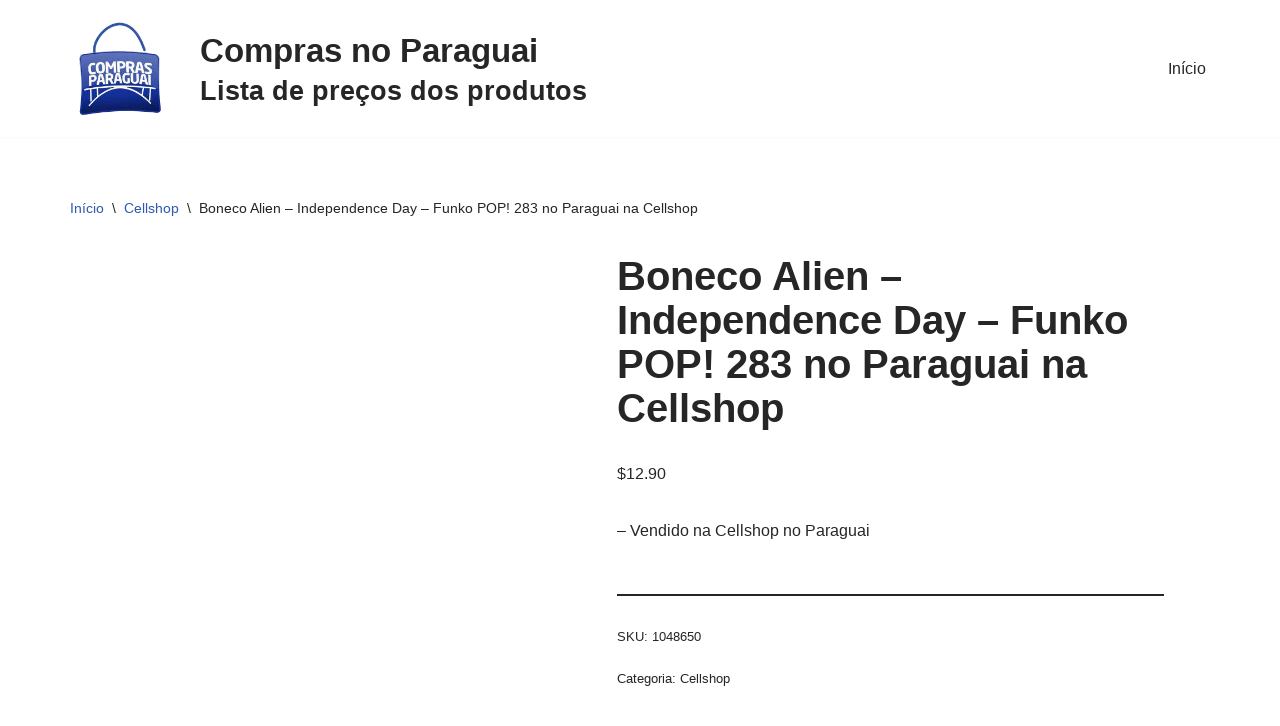

--- FILE ---
content_type: text/html; charset=UTF-8
request_url: https://www.comprasnoparaguai.tur.br/precos/boneco-alien-independence-day-funko-pop-283-no-paraguai-na-cellshop/
body_size: 13099
content:
<!DOCTYPE html><html lang="pt-BR"><head><script data-no-optimize="1">var litespeed_docref=sessionStorage.getItem("litespeed_docref");litespeed_docref&&(Object.defineProperty(document,"referrer",{get:function(){return litespeed_docref}}),sessionStorage.removeItem("litespeed_docref"));</script> <meta charset="UTF-8"><meta name="viewport" content="width=device-width, initial-scale=1, minimum-scale=1"><link rel="profile" href="https://gmpg.org/xfn/11"><meta name='robots' content='index, follow, max-image-preview:large, max-snippet:-1, max-video-preview:-1' /><title>Boneco Alien - Independence Day - Funko POP! 283 no Paraguai na Cellshop - Lista de preços dos produtos no Paraguai</title><link rel="canonical" href="https://www.comprasnoparaguai.tur.br/precos/boneco-alien-independence-day-funko-pop-283-no-paraguai-na-cellshop/" /><meta property="og:locale" content="pt_BR" /><meta property="og:type" content="article" /><meta property="og:title" content="Boneco Alien - Independence Day - Funko POP! 283 no Paraguai na Cellshop" /><meta property="og:description" content="- Vendido na Cellshop no Paraguai" /><meta property="og:url" content="https://www.comprasnoparaguai.tur.br/precos/boneco-alien-independence-day-funko-pop-283-no-paraguai-na-cellshop/" /><meta property="og:site_name" content="Lista de preços dos produtos no Paraguai" /><meta property="article:modified_time" content="2021-08-16T13:49:45+00:00" /><meta property="og:image" content="https://www.comprasnoparaguai.tur.br/wp-content/uploads/2021/08/boneco-alien-independence-day-funko-pop-283.jpg" /><meta property="og:image:width" content="800" /><meta property="og:image:height" content="800" /><meta property="og:image:type" content="image/jpeg" /><meta name="twitter:card" content="summary_large_image" /><link rel='dns-prefetch' href='//www.googletagmanager.com' /><link rel='dns-prefetch' href='//pagead2.googlesyndication.com' /><link rel='dns-prefetch' href='//fundingchoicesmessages.google.com' /><link rel="alternate" type="application/rss+xml" title="Feed para Lista de preços dos produtos no Paraguai &raquo;" href="https://www.comprasnoparaguai.tur.br/feed/" /><link rel="alternate" type="application/rss+xml" title="Feed de comentários para Lista de preços dos produtos no Paraguai &raquo;" href="https://www.comprasnoparaguai.tur.br/comments/feed/" /><link rel="alternate" title="oEmbed (JSON)" type="application/json+oembed" href="https://www.comprasnoparaguai.tur.br/wp-json/oembed/1.0/embed?url=https%3A%2F%2Fwww.comprasnoparaguai.tur.br%2Fprecos%2Fboneco-alien-independence-day-funko-pop-283-no-paraguai-na-cellshop%2F" /><link rel="alternate" title="oEmbed (XML)" type="text/xml+oembed" href="https://www.comprasnoparaguai.tur.br/wp-json/oembed/1.0/embed?url=https%3A%2F%2Fwww.comprasnoparaguai.tur.br%2Fprecos%2Fboneco-alien-independence-day-funko-pop-283-no-paraguai-na-cellshop%2F&#038;format=xml" /><link data-optimized="2" rel="stylesheet" href="https://www.comprasnoparaguai.tur.br/wp-content/litespeed/css/97a95bd8e07ed21a1b1fdf5293927c35.css?ver=851bb" /> <script type="litespeed/javascript" data-src="https://www.comprasnoparaguai.tur.br/wp-includes/js/jquery/jquery.min.js" id="jquery-core-js"></script> 
 <script type="litespeed/javascript" data-src="https://www.googletagmanager.com/gtag/js?id=GT-K4CGRL2" id="google_gtagjs-js"></script> <script id="google_gtagjs-js-after" type="litespeed/javascript">window.dataLayer=window.dataLayer||[];function gtag(){dataLayer.push(arguments)}
gtag("set","linker",{"domains":["www.comprasnoparaguai.tur.br"]});gtag("js",new Date());gtag("set","developer_id.dZTNiMT",!0);gtag("config","GT-K4CGRL2")</script> <link rel="https://api.w.org/" href="https://www.comprasnoparaguai.tur.br/wp-json/" /><link rel="alternate" title="JSON" type="application/json" href="https://www.comprasnoparaguai.tur.br/wp-json/wp/v2/product/8542" /><link rel="EditURI" type="application/rsd+xml" title="RSD" href="https://www.comprasnoparaguai.tur.br/xmlrpc.php?rsd" /><link rel='shortlink' href='https://www.comprasnoparaguai.tur.br/?p=8542' /><meta name="generator" content="Site Kit by Google 1.171.0" />	<noscript><style>.woocommerce-product-gallery{ opacity: 1 !important; }</style></noscript><meta name="google-site-verification" content="6V8UFXys79Q0cp3cPKdX_939CC816jVv5tEI4tQy_hQ"><meta name="google-adsense-platform-account" content="ca-host-pub-2644536267352236"><meta name="google-adsense-platform-domain" content="sitekit.withgoogle.com"><meta name="generator" content="Elementor 3.34.4; features: additional_custom_breakpoints; settings: css_print_method-external, google_font-enabled, font_display-auto"> <script type="application/ld+json" class="saswp-schema-markup-output">[{"@context":"https:\/\/schema.org\/","@graph":[{"@context":"https:\/\/schema.org\/","@type":"SiteNavigationElement","@id":"https:\/\/www.comprasnoparaguai.tur.br\/#inicio","name":"In\u00edcio","url":"https:\/\/www.comprasnoparaguai.tur.br\/"}]},

{"@context":"https:\/\/schema.org\/","@type":"Product","@id":"https:\/\/www.comprasnoparaguai.tur.br\/precos\/boneco-alien-independence-day-funko-pop-283-no-paraguai-na-cellshop\/#Product","url":"https:\/\/www.comprasnoparaguai.tur.br\/precos\/boneco-alien-independence-day-funko-pop-283-no-paraguai-na-cellshop\/","name":"Boneco Alien - Independence Day - Funko POP! 283 no Paraguai na Cellshop","sku":"1048650","description":"- Vendido na Cellshop no Paraguai","offers":{"@type":"Offer","availability":"https:\/\/schema.org\/InStock","price":"12.9","priceCurrency":"USD","url":"https:\/\/www.comprasnoparaguai.tur.br\/precos\/boneco-alien-independence-day-funko-pop-283-no-paraguai-na-cellshop\/","priceValidUntil":"2022-08-16T16:49:45+00:00"},"mpn":"8542","brand":{"@type":"Brand","name":"Lista de pre\u00e7os dos produtos no Paraguai"},"aggregateRating":{"@type":"AggregateRating","ratingValue":"5","reviewCount":1},"review":[{"@type":"Review","author":{"@type":"Person","name":"admin"},"datePublished":"2021-08-16T13:49:36-03:00","description":"- Vendido na Cellshop no Paraguai","reviewRating":{"@type":"Rating","bestRating":"5","ratingValue":"5","worstRating":"1"}}],"image":[{"@type":"ImageObject","@id":"https:\/\/www.comprasnoparaguai.tur.br\/precos\/boneco-alien-independence-day-funko-pop-283-no-paraguai-na-cellshop\/#primaryimage","url":"https:\/\/www.comprasnoparaguai.tur.br\/wp-content\/uploads\/2021\/08\/boneco-alien-independence-day-funko-pop-283-1200x1200.jpg","width":"1200","height":"1200","caption":"Boneco Alien - Independence Day - Funko POP! 283"},{"@type":"ImageObject","url":"https:\/\/www.comprasnoparaguai.tur.br\/wp-content\/uploads\/2021\/08\/boneco-alien-independence-day-funko-pop-283-1200x900.jpg","width":"1200","height":"900","caption":"Boneco Alien - Independence Day - Funko POP! 283"},{"@type":"ImageObject","url":"https:\/\/www.comprasnoparaguai.tur.br\/wp-content\/uploads\/2021\/08\/boneco-alien-independence-day-funko-pop-283-1200x675.jpg","width":"1200","height":"675","caption":"Boneco Alien - Independence Day - Funko POP! 283"},{"@type":"ImageObject","url":"https:\/\/www.comprasnoparaguai.tur.br\/wp-content\/uploads\/2021\/08\/boneco-alien-independence-day-funko-pop-283.jpg","width":"800","height":"800","caption":"Boneco Alien - Independence Day - Funko POP! 283"}]}]</script>  <script type="litespeed/javascript" data-src="https://pagead2.googlesyndication.com/pagead/js/adsbygoogle.js?client=ca-pub-4638371406076350&amp;host=ca-host-pub-2644536267352236" crossorigin="anonymous"></script> </head><body  class="wp-singular product-template-default single single-product postid-8542 wp-custom-logo wp-theme-neve theme-neve woocommerce woocommerce-page woocommerce-no-js  nv-blog-grid nv-sidebar-left menu_sidebar_slide_left elementor-default elementor-kit-49807" id="neve_body"  ><div class="wrapper"><header class="header"  >
<a class="neve-skip-link show-on-focus" href="#content" >
Pular para o conteúdo		</a><div id="header-grid"  class="hfg_header site-header"><nav class="header--row header-main hide-on-mobile hide-on-tablet layout-full-contained nv-navbar header--row"
data-row-id="main" data-show-on="desktop"><div
class="header--row-inner header-main-inner"><div class="container"><div
class="row row--wrapper"
data-section="hfg_header_layout_main" ><div class="hfg-slot left"><div class="builder-item desktop-left"><div class="item--inner builder-item--logo"
data-section="title_tagline"
data-item-id="logo"><div class="site-logo">
<a class="brand" href="https://www.comprasnoparaguai.tur.br/" aria-label="Lista de preços dos produtos no Paraguai Lista de preços dos produtos no Paraguai, antes de ir as compras compare os preços das lojas no Paraguai - Lojas e Compras no Paraguai" rel="home"><img width="180" height="181" src="https://www.comprasnoparaguai.tur.br/wp-content/uploads/2021/08/logo.png" class="neve-site-logo skip-lazy" alt="" data-variant="logo" decoding="async" srcset="https://www.comprasnoparaguai.tur.br/wp-content/uploads/2021/08/logo.png 180w, https://www.comprasnoparaguai.tur.br/wp-content/uploads/2021/08/logo-150x150.png 150w, https://www.comprasnoparaguai.tur.br/wp-content/uploads/2021/08/logo-100x100.png 100w" sizes="(max-width: 180px) 100vw, 180px" /></a></div></div></div><div class="builder-item desktop-left"><div class="item--inner builder-item--custom_html"
data-section="custom_html"
data-item-id="custom_html"><div class="nv-html-content"><h1 style="margin:0"><small>Compras no Paraguai</small></h1><h2 style="margin:0"><small>Lista de preços dos produtos</small></h2></div></div></div></div><div class="hfg-slot right"><div class="builder-item has-nav"><div class="item--inner builder-item--primary-menu has_menu"
data-section="header_menu_primary"
data-item-id="primary-menu"><div class="nv-nav-wrap"><div role="navigation" class="nav-menu-primary"
aria-label="Menu primário"><ul id="nv-primary-navigation-main" class="primary-menu-ul nav-ul menu-desktop"><li id="menu-item-2243" class="menu-item menu-item-type-post_type menu-item-object-page menu-item-home current_page_parent menu-item-2243"><div class="wrap"><a href="https://www.comprasnoparaguai.tur.br/">Início</a></div></li></ul></div></div></div></div></div></div></div></div></nav><nav class="header--row header-main hide-on-desktop layout-full-contained nv-navbar header--row"
data-row-id="main" data-show-on="mobile"><div
class="header--row-inner header-main-inner"><div class="container"><div
class="row row--wrapper"
data-section="hfg_header_layout_main" ><div class="hfg-slot left"><div class="builder-item tablet-left mobile-left"><div class="item--inner builder-item--logo"
data-section="title_tagline"
data-item-id="logo"><div class="site-logo">
<a class="brand" href="https://www.comprasnoparaguai.tur.br/" aria-label="Lista de preços dos produtos no Paraguai Lista de preços dos produtos no Paraguai, antes de ir as compras compare os preços das lojas no Paraguai - Lojas e Compras no Paraguai" rel="home"><img width="180" height="181" src="https://www.comprasnoparaguai.tur.br/wp-content/uploads/2021/08/logo.png" class="neve-site-logo skip-lazy" alt="" data-variant="logo" decoding="async" srcset="https://www.comprasnoparaguai.tur.br/wp-content/uploads/2021/08/logo.png 180w, https://www.comprasnoparaguai.tur.br/wp-content/uploads/2021/08/logo-150x150.png 150w, https://www.comprasnoparaguai.tur.br/wp-content/uploads/2021/08/logo-100x100.png 100w" sizes="(max-width: 180px) 100vw, 180px" /></a></div></div></div></div><div class="hfg-slot right"><div class="builder-item tablet-left mobile-left"><div class="item--inner builder-item--nav-icon"
data-section="header_menu_icon"
data-item-id="nav-icon"><div class="menu-mobile-toggle item-button navbar-toggle-wrapper">
<button type="button" class=" navbar-toggle"
value="Menu de navegação"
aria-label="Menu de navegação "
aria-expanded="false" onclick="if('undefined' !== typeof toggleAriaClick ) { toggleAriaClick() }">
<span class="bars">
<span class="icon-bar"></span>
<span class="icon-bar"></span>
<span class="icon-bar"></span>
</span>
<span class="screen-reader-text">Menu de navegação</span>
</button></div></div></div></div></div></div></div></nav><div
id="header-menu-sidebar" class="header-menu-sidebar tcb menu-sidebar-panel slide_left hfg-pe"
data-row-id="sidebar"><div id="header-menu-sidebar-bg" class="header-menu-sidebar-bg"><div class="close-sidebar-panel navbar-toggle-wrapper">
<button type="button" class="hamburger is-active  navbar-toggle active" 					value="Menu de navegação"
aria-label="Menu de navegação "
aria-expanded="false" onclick="if('undefined' !== typeof toggleAriaClick ) { toggleAriaClick() }">
<span class="bars">
<span class="icon-bar"></span>
<span class="icon-bar"></span>
<span class="icon-bar"></span>
</span>
<span class="screen-reader-text">
Menu de navegação					</span>
</button></div><div id="header-menu-sidebar-inner" class="header-menu-sidebar-inner tcb "><div class="builder-item has-nav"><div class="item--inner builder-item--primary-menu has_menu"
data-section="header_menu_primary"
data-item-id="primary-menu"><div class="nv-nav-wrap"><div role="navigation" class="nav-menu-primary"
aria-label="Menu primário"><ul id="nv-primary-navigation-sidebar" class="primary-menu-ul nav-ul menu-mobile"><li class="menu-item menu-item-type-post_type menu-item-object-page menu-item-home current_page_parent menu-item-2243"><div class="wrap"><a href="https://www.comprasnoparaguai.tur.br/">Início</a></div></li></ul></div></div></div></div><div class="builder-item desktop-left tablet-left mobile-left"><div class="item--inner builder-item--header_search"
data-section="header_search"
data-item-id="header_search"><div class="component-wrap search-field"><div class="widget widget-search"  style="padding: 0;margin: 8px 2px;"  ><form role="search"
method="get"
class="search-form"
action="https://www.comprasnoparaguai.tur.br/">
<label>
<span class="screen-reader-text">Pesquisar por...</span>
</label>
<input type="search"
class="search-field"
aria-label="Busca"
placeholder="Pesquisar por..."
value=""
name="s"/>
<button type="submit"
class="search-submit nv-submit"
aria-label="Busca">
<span class="nv-search-icon-wrap">
<span class="nv-icon nv-search" >
<svg width="15" height="15" viewBox="0 0 1792 1792" xmlns="http://www.w3.org/2000/svg"><path d="M1216 832q0-185-131.5-316.5t-316.5-131.5-316.5 131.5-131.5 316.5 131.5 316.5 316.5 131.5 316.5-131.5 131.5-316.5zm512 832q0 52-38 90t-90 38q-54 0-90-38l-343-342q-179 124-399 124-143 0-273.5-55.5t-225-150-150-225-55.5-273.5 55.5-273.5 150-225 225-150 273.5-55.5 273.5 55.5 225 150 150 225 55.5 273.5q0 220-124 399l343 343q37 37 37 90z" /></svg>
</span>			</span>
</button></form></div></div></div></div></div></div></div><div class="header-menu-sidebar-overlay hfg-ov hfg-pe" onclick="if('undefined' !== typeof toggleAriaClick ) { toggleAriaClick() }"></div></div></header><main id="content" class="neve-main"><div class="container shop-container"><div class="row"><div class="nv-sidebar-wrap col-sm-12 nv-left shop-sidebar hide" ><div class="sidebar-header"><a href="#" class="nv-sidebar-toggle in-sidebar button-secondary secondary-default" >Fechar</a></div><aside id="secondary" role="complementary"><div id="block-7" class="widget widget_block"><div data-block-name="woocommerce/product-search" data-form-id="wc-block-product-search-0" class="wc-block-product-search wp-block-woocommerce-product-search"><form role="search" method="get" action="https://www.comprasnoparaguai.tur.br/"><label for="wc-block-search__input-1" class="wc-block-product-search__label">Pesquisa</label><div class="wc-block-product-search__fields">
<input type="search" id="wc-block-search__input-1" class="wc-block-product-search__field" placeholder="Pesquisar produtos..." name="s" /><button type="submit" class="wc-block-product-search__button" aria-label="Pesquisa">
<svg aria-hidden="true" role="img" focusable="false" class="dashicon dashicons-arrow-right-alt2" xmlns="http://www.w3.org/2000/svg" width="20" height="20" viewBox="0 0 20 20">
<path d="M6 15l5-5-5-5 1-2 7 7-7 7z" />
</svg>
</button>
<input type="hidden" name="post_type" value="product" /></div></form></div></div><div id="woocommerce_product_tag_cloud-2" class="widget woocommerce widget_product_tag_cloud"><p class="widget-title">Marcas do Paraguai</p><div class="tagcloud"><a href="https://www.comprasnoparaguai.tur.br/produto-tag/5-11/" class="tag-cloud-link tag-link-161 tag-link-position-1" style="font-size: 8.6021505376344pt;" aria-label="5.11 (167 produtos)">5.11</a>
<a href="https://www.comprasnoparaguai.tur.br/produto-tag/adidas/" class="tag-cloud-link tag-link-62 tag-link-position-2" style="font-size: 11.763440860215pt;" aria-label="ADIDAS (277 produtos)">ADIDAS</a>
<a href="https://www.comprasnoparaguai.tur.br/produto-tag/apple/" class="tag-cloud-link tag-link-17 tag-link-position-3" style="font-size: 13.870967741935pt;" aria-label="APPLE (376 produtos)">APPLE</a>
<a href="https://www.comprasnoparaguai.tur.br/produto-tag/buba/" class="tag-cloud-link tag-link-876 tag-link-position-4" style="font-size: 11.913978494624pt;" aria-label="BUBA (282 produtos)">BUBA</a>
<a href="https://www.comprasnoparaguai.tur.br/produto-tag/calvin-klein/" class="tag-cloud-link tag-link-198 tag-link-position-5" style="font-size: 13.720430107527pt;" aria-label="CALVIN KLEIN (372 produtos)">CALVIN KLEIN</a>
<a href="https://www.comprasnoparaguai.tur.br/produto-tag/camelbak/" class="tag-cloud-link tag-link-53 tag-link-position-6" style="font-size: 8.6021505376344pt;" aria-label="CAMELBAK (168 produtos)">CAMELBAK</a>
<a href="https://www.comprasnoparaguai.tur.br/produto-tag/carters/" class="tag-cloud-link tag-link-145 tag-link-position-7" style="font-size: 10.258064516129pt;" aria-label="CARTERS (219 produtos)">CARTERS</a>
<a href="https://www.comprasnoparaguai.tur.br/produto-tag/corsair/" class="tag-cloud-link tag-link-466 tag-link-position-8" style="font-size: 9.9569892473118pt;" aria-label="CORSAIR (207 produtos)">CORSAIR</a>
<a href="https://www.comprasnoparaguai.tur.br/produto-tag/daniel-klein/" class="tag-cloud-link tag-link-381 tag-link-position-9" style="font-size: 8.752688172043pt;" aria-label="DANIEL KLEIN (173 produtos)">DANIEL KLEIN</a>
<a href="https://www.comprasnoparaguai.tur.br/produto-tag/elg/" class="tag-cloud-link tag-link-107 tag-link-position-10" style="font-size: 13.268817204301pt;" aria-label="ELG (347 produtos)">ELG</a>
<a href="https://www.comprasnoparaguai.tur.br/produto-tag/emporio-armani/" class="tag-cloud-link tag-link-96 tag-link-position-11" style="font-size: 9.2043010752688pt;" aria-label="EMPORIO ARMANI (186 produtos)">EMPORIO ARMANI</a>
<a href="https://www.comprasnoparaguai.tur.br/produto-tag/emporio-armani-ea7/" class="tag-cloud-link tag-link-236 tag-link-position-12" style="font-size: 8.3010752688172pt;" aria-label="EMPORIO ARMANI EA7 (160 produtos)">EMPORIO ARMANI EA7</a>
<a href="https://www.comprasnoparaguai.tur.br/produto-tag/funko/" class="tag-cloud-link tag-link-23 tag-link-position-13" style="font-size: 22pt;" aria-label="FUNKO (1.327 produtos)">FUNKO</a>
<a href="https://www.comprasnoparaguai.tur.br/produto-tag/guess/" class="tag-cloud-link tag-link-237 tag-link-position-14" style="font-size: 8pt;" aria-label="GUESS (154 produtos)">GUESS</a>
<a href="https://www.comprasnoparaguai.tur.br/produto-tag/hasbro/" class="tag-cloud-link tag-link-28 tag-link-position-15" style="font-size: 10.559139784946pt;" aria-label="HASBRO (229 produtos)">HASBRO</a>
<a href="https://www.comprasnoparaguai.tur.br/produto-tag/hp/" class="tag-cloud-link tag-link-326 tag-link-position-16" style="font-size: 9.8064516129032pt;" aria-label="HP (202 produtos)">HP</a>
<a href="https://www.comprasnoparaguai.tur.br/produto-tag/jbl/" class="tag-cloud-link tag-link-98 tag-link-position-17" style="font-size: 8.9032258064516pt;" aria-label="JBL (177 produtos)">JBL</a>
<a href="https://www.comprasnoparaguai.tur.br/produto-tag/kipling/" class="tag-cloud-link tag-link-234 tag-link-position-18" style="font-size: 8pt;" aria-label="KIPLING (155 produtos)">KIPLING</a>
<a href="https://www.comprasnoparaguai.tur.br/produto-tag/klin/" class="tag-cloud-link tag-link-948 tag-link-position-19" style="font-size: 8.3010752688172pt;" aria-label="KLIN (161 produtos)">KLIN</a>
<a href="https://www.comprasnoparaguai.tur.br/produto-tag/marine-sports/" class="tag-cloud-link tag-link-84 tag-link-position-20" style="font-size: 11.913978494624pt;" aria-label="MARINE SPORTS (284 produtos)">MARINE SPORTS</a>
<a href="https://www.comprasnoparaguai.tur.br/produto-tag/mattel/" class="tag-cloud-link tag-link-169 tag-link-position-21" style="font-size: 8.6021505376344pt;" aria-label="MATTEL (169 produtos)">MATTEL</a>
<a href="https://www.comprasnoparaguai.tur.br/produto-tag/microsoft/" class="tag-cloud-link tag-link-48 tag-link-position-22" style="font-size: 8.9032258064516pt;" aria-label="MICROSOFT (177 produtos)">MICROSOFT</a>
<a href="https://www.comprasnoparaguai.tur.br/produto-tag/mondial/" class="tag-cloud-link tag-link-113 tag-link-position-23" style="font-size: 14.924731182796pt;" aria-label="MONDIAL (441 produtos)">MONDIAL</a>
<a href="https://www.comprasnoparaguai.tur.br/produto-tag/munich-sports/" class="tag-cloud-link tag-link-430 tag-link-position-24" style="font-size: 8.9032258064516pt;" aria-label="MUNICH SPORTS (176 produtos)">MUNICH SPORTS</a>
<a href="https://www.comprasnoparaguai.tur.br/produto-tag/nike/" class="tag-cloud-link tag-link-67 tag-link-position-25" style="font-size: 13.41935483871pt;" aria-label="NIKE (351 produtos)">NIKE</a>
<a href="https://www.comprasnoparaguai.tur.br/produto-tag/on-running/" class="tag-cloud-link tag-link-68 tag-link-position-26" style="font-size: 13.268817204301pt;" aria-label="ON RUNNING (348 produtos)">ON RUNNING</a>
<a href="https://www.comprasnoparaguai.tur.br/produto-tag/orchestra/" class="tag-cloud-link tag-link-69 tag-link-position-27" style="font-size: 21.397849462366pt;" aria-label="ORCHESTRA (1.192 produtos)">ORCHESTRA</a>
<a href="https://www.comprasnoparaguai.tur.br/produto-tag/oshkosh/" class="tag-cloud-link tag-link-215 tag-link-position-28" style="font-size: 9.9569892473118pt;" aria-label="OSHKOSH (210 produtos)">OSHKOSH</a>
<a href="https://www.comprasnoparaguai.tur.br/produto-tag/pawise/" class="tag-cloud-link tag-link-879 tag-link-position-29" style="font-size: 13.118279569892pt;" aria-label="PAWISE (339 produtos)">PAWISE</a>
<a href="https://www.comprasnoparaguai.tur.br/produto-tag/pioneer-tackle/" class="tag-cloud-link tag-link-375 tag-link-position-30" style="font-size: 9.2043010752688pt;" aria-label="PIONEER TACKLE (185 produtos)">PIONEER TACKLE</a>
<a href="https://www.comprasnoparaguai.tur.br/produto-tag/puma/" class="tag-cloud-link tag-link-258 tag-link-position-31" style="font-size: 8.1505376344086pt;" aria-label="PUMA (159 produtos)">PUMA</a>
<a href="https://www.comprasnoparaguai.tur.br/produto-tag/quanta/" class="tag-cloud-link tag-link-35 tag-link-position-32" style="font-size: 14.322580645161pt;" aria-label="QUANTA (406 produtos)">QUANTA</a>
<a href="https://www.comprasnoparaguai.tur.br/produto-tag/quantum/" class="tag-cloud-link tag-link-376 tag-link-position-33" style="font-size: 9.505376344086pt;" aria-label="QUANTUM (196 produtos)">QUANTUM</a>
<a href="https://www.comprasnoparaguai.tur.br/produto-tag/redragon/" class="tag-cloud-link tag-link-50 tag-link-position-34" style="font-size: 9.9569892473118pt;" aria-label="REDRAGON (208 produtos)">REDRAGON</a>
<a href="https://www.comprasnoparaguai.tur.br/produto-tag/replay/" class="tag-cloud-link tag-link-216 tag-link-position-35" style="font-size: 13.569892473118pt;" aria-label="REPLAY (360 produtos)">REPLAY</a>
<a href="https://www.comprasnoparaguai.tur.br/produto-tag/revlon/" class="tag-cloud-link tag-link-92 tag-link-position-36" style="font-size: 9.9569892473118pt;" aria-label="REVLON (210 produtos)">REVLON</a>
<a href="https://www.comprasnoparaguai.tur.br/produto-tag/satechi/" class="tag-cloud-link tag-link-51 tag-link-position-37" style="font-size: 9.0537634408602pt;" aria-label="SATECHI (183 produtos)">SATECHI</a>
<a href="https://www.comprasnoparaguai.tur.br/produto-tag/satellite/" class="tag-cloud-link tag-link-36 tag-link-position-38" style="font-size: 13.118279569892pt;" aria-label="SATELLITE (336 produtos)">SATELLITE</a>
<a href="https://www.comprasnoparaguai.tur.br/produto-tag/shimano/" class="tag-cloud-link tag-link-117 tag-link-position-39" style="font-size: 8.1505376344086pt;" aria-label="SHIMANO (157 produtos)">SHIMANO</a>
<a href="https://www.comprasnoparaguai.tur.br/produto-tag/skechers/" class="tag-cloud-link tag-link-71 tag-link-position-40" style="font-size: 14.172043010753pt;" aria-label="SKECHERS (393 produtos)">SKECHERS</a>
<a href="https://www.comprasnoparaguai.tur.br/produto-tag/snake/" class="tag-cloud-link tag-link-109 tag-link-position-41" style="font-size: 14.774193548387pt;" aria-label="SNAKE (436 produtos)">SNAKE</a>
<a href="https://www.comprasnoparaguai.tur.br/produto-tag/stabilo/" class="tag-cloud-link tag-link-349 tag-link-position-42" style="font-size: 9.2043010752688pt;" aria-label="STABILO (186 produtos)">STABILO</a>
<a href="https://www.comprasnoparaguai.tur.br/produto-tag/tommy-hilfiger/" class="tag-cloud-link tag-link-18 tag-link-position-43" style="font-size: 20.94623655914pt;" aria-label="TOMMY HILFIGER (1.133 produtos)">TOMMY HILFIGER</a>
<a href="https://www.comprasnoparaguai.tur.br/produto-tag/under-armour/" class="tag-cloud-link tag-link-72 tag-link-position-44" style="font-size: 11.612903225806pt;" aria-label="UNDER ARMOUR (271 produtos)">UNDER ARMOUR</a>
<a href="https://www.comprasnoparaguai.tur.br/produto-tag/union-pacific/" class="tag-cloud-link tag-link-767 tag-link-position-45" style="font-size: 14.322580645161pt;" aria-label="UNION PACIFIC (406 produtos)">UNION PACIFIC</a></div></div></aside></div><div class="nv-index-posts nv-shop col"><div class="nv-bc-count-wrap"><nav class="woocommerce-breadcrumb" aria-label="Breadcrumb"><a href="https://www.comprasnoparaguai.tur.br">Início</a><span class="nv-breadcrumb-delimiter">\</span><a href="https://www.comprasnoparaguai.tur.br/categoria-produto/cellshop/">Cellshop</a><span class="nv-breadcrumb-delimiter">\</span>Boneco Alien &#8211; Independence Day &#8211; Funko POP! 283 no Paraguai na Cellshop</nav></div><div class="woocommerce-notices-wrapper"></div><div id="product-8542" class="product type-product post-8542 status-publish first instock product_cat-cellshop has-post-thumbnail purchasable product-type-simple"><div class="nv-single-product-top"><div class="woocommerce-product-gallery woocommerce-product-gallery--with-images woocommerce-product-gallery--columns-4 images" data-columns="4" style="opacity: 0; transition: opacity .25s ease-in-out;"><div class="woocommerce-product-gallery__wrapper"><div data-thumb="https://www.comprasnoparaguai.tur.br/wp-content/uploads/2021/08/boneco-alien-independence-day-funko-pop-283-100x100.jpg.webp" data-thumb-alt="Boneco Alien - Independence Day - Funko POP! 283" data-thumb-srcset="https://www.comprasnoparaguai.tur.br/wp-content/uploads/2021/08/boneco-alien-independence-day-funko-pop-283-100x100.jpg.webp 100w, https://www.comprasnoparaguai.tur.br/wp-content/uploads/2021/08/boneco-alien-independence-day-funko-pop-283-300x300.jpg.webp 300w, https://www.comprasnoparaguai.tur.br/wp-content/uploads/2021/08/boneco-alien-independence-day-funko-pop-283-150x150.jpg.webp 150w, https://www.comprasnoparaguai.tur.br/wp-content/uploads/2021/08/boneco-alien-independence-day-funko-pop-283-768x768.jpg.webp 768w, https://www.comprasnoparaguai.tur.br/wp-content/uploads/2021/08/boneco-alien-independence-day-funko-pop-283-600x600.jpg.webp 600w, https://www.comprasnoparaguai.tur.br/wp-content/uploads/2021/08/boneco-alien-independence-day-funko-pop-283.jpg.webp 800w"  data-thumb-sizes="(max-width: 100px) 100vw, 100px" class="woocommerce-product-gallery__image"><a href="https://www.comprasnoparaguai.tur.br/wp-content/uploads/2021/08/boneco-alien-independence-day-funko-pop-283.jpg"><img fetchpriority="high" width="600" height="600" src="https://www.comprasnoparaguai.tur.br/wp-content/uploads/2021/08/boneco-alien-independence-day-funko-pop-283-600x600.jpg.webp" class="wp-post-image" alt="Boneco Alien - Independence Day - Funko POP! 283" data-caption="Boneco Alien - Independence Day - Funko POP! 283" data-src="https://www.comprasnoparaguai.tur.br/wp-content/uploads/2021/08/boneco-alien-independence-day-funko-pop-283.jpg.webp" data-large_image="https://www.comprasnoparaguai.tur.br/wp-content/uploads/2021/08/boneco-alien-independence-day-funko-pop-283.jpg" data-large_image_width="800" data-large_image_height="800" decoding="async" srcset="https://www.comprasnoparaguai.tur.br/wp-content/uploads/2021/08/boneco-alien-independence-day-funko-pop-283-600x600.jpg.webp 600w, https://www.comprasnoparaguai.tur.br/wp-content/uploads/2021/08/boneco-alien-independence-day-funko-pop-283-300x300.jpg.webp 300w, https://www.comprasnoparaguai.tur.br/wp-content/uploads/2021/08/boneco-alien-independence-day-funko-pop-283-150x150.jpg.webp 150w, https://www.comprasnoparaguai.tur.br/wp-content/uploads/2021/08/boneco-alien-independence-day-funko-pop-283-768x768.jpg.webp 768w, https://www.comprasnoparaguai.tur.br/wp-content/uploads/2021/08/boneco-alien-independence-day-funko-pop-283-100x100.jpg.webp 100w, https://www.comprasnoparaguai.tur.br/wp-content/uploads/2021/08/boneco-alien-independence-day-funko-pop-283.jpg.webp 800w" sizes="(max-width: 600px) 100vw, 600px" /></a></div></div></div><div class="summary entry-summary"><h1 class="product_title entry-title">Boneco Alien &#8211; Independence Day &#8211; Funko POP! 283 no Paraguai na Cellshop</h1><p class="price"><span class="woocommerce-Price-amount amount"><bdi><span class="woocommerce-Price-currencySymbol">&#36;</span>12.90</bdi></span></p><div class="woocommerce-product-details__short-description"><p> &#8211; Vendido na Cellshop no Paraguai</p></div><form class="cart" action="https://www.comprasnoparaguai.tur.br/precos/boneco-alien-independence-day-funko-pop-283-no-paraguai-na-cellshop/" method="post" enctype='multipart/form-data'><div class="quantity">
<label class="screen-reader-text" for="quantity_6980a3a81d6fc">Boneco Alien - Independence Day - Funko POP! 283 no Paraguai na Cellshop quantidade</label>
<input
type="number"
id="quantity_6980a3a81d6fc"
class="input-text qty text"
name="quantity"
value="1"
aria-label="Quantidade de produto"
min="1"
step="1"
placeholder=""
inputmode="numeric"
autocomplete="off"
/></div><button type="submit" name="add-to-cart" value="8542" class="single_add_to_cart_button button alt">Adicionar ao carrinho</button></form><div class="product_meta">
<span class="sku_wrapper">SKU: <span class="sku">1048650</span></span>
<span class="posted_in">Categoria: <a href="https://www.comprasnoparaguai.tur.br/categoria-produto/cellshop/" rel="tag">Cellshop</a></span></div></div></div><div class="woocommerce-tabs wc-tabs-wrapper"><ul class="tabs wc-tabs" role="tablist"><li role="presentation" class="description_tab" id="tab-title-description">
<a href="#tab-description" role="tab" aria-controls="tab-description">
Descrição					</a></li></ul><div class="woocommerce-Tabs-panel woocommerce-Tabs-panel--description panel entry-content wc-tab" id="tab-description" role="tabpanel" aria-labelledby="tab-title-description"><p>Este produto é vendido e entregue pela Cellshop no Paraguai</p><p>Marca:<br />
Ref.: 1048650</p><p><a href="https://www.cellshop.com/index.php?id_product=1048650&#038;controller=product" target="_blank" rel="noopener">Veja o produto no site da loja</a></p></div></div><section class="related products"><h2>Produtos relacionados</h2><ul class="products columns-4"><li class="product type-product post-50 status-publish first instock product_cat-cellshop product_tag-apple has-post-thumbnail purchasable product-type-simple"><div class="nv-card-content-wrapper"><a href="https://www.comprasnoparaguai.tur.br/precos/apple-airtag-loop-amarelo-mk0w3zm-no-paraguai-na-cellshop/" class="woocommerce-LoopProduct-link woocommerce-loop-product__link"><div class="sp-product-image "><div class="img-wrap"><img data-lazyloaded="1" src="[data-uri]" width="300" height="300" data-src="https://www.comprasnoparaguai.tur.br/wp-content/uploads/2021/08/apple-airtag-loop-amarelo-mk0w3zm-300x300.jpg.webp" class="attachment-woocommerce_thumbnail size-woocommerce_thumbnail" alt="Apple Airtag Loop - Amarelo - MK0W3ZM" decoding="async" data-srcset="https://www.comprasnoparaguai.tur.br/wp-content/uploads/2021/08/apple-airtag-loop-amarelo-mk0w3zm-300x300.jpg.webp 300w, https://www.comprasnoparaguai.tur.br/wp-content/uploads/2021/08/apple-airtag-loop-amarelo-mk0w3zm-150x150.jpg.webp 150w, https://www.comprasnoparaguai.tur.br/wp-content/uploads/2021/08/apple-airtag-loop-amarelo-mk0w3zm-768x768.jpg.webp 768w, https://www.comprasnoparaguai.tur.br/wp-content/uploads/2021/08/apple-airtag-loop-amarelo-mk0w3zm-600x600.jpg.webp 600w, https://www.comprasnoparaguai.tur.br/wp-content/uploads/2021/08/apple-airtag-loop-amarelo-mk0w3zm-100x100.jpg.webp 100w, https://www.comprasnoparaguai.tur.br/wp-content/uploads/2021/08/apple-airtag-loop-amarelo-mk0w3zm.jpg.webp 800w" data-sizes="(max-width: 300px) 100vw, 300px" /></div></div><h2 class="woocommerce-loop-product__title">Apple Airtag Loop &#8211; Amarelo &#8211; MK0W3ZM no Paraguai na Cellshop</h2>
<span class="price"><span class="woocommerce-Price-amount amount"><bdi><span class="woocommerce-Price-currencySymbol">&#36;</span>41.00</bdi></span></span>
</a></div></li><li class="product type-product post-33 status-publish instock product_cat-cellshop product_tag-apple has-post-thumbnail purchasable product-type-simple"><div class="nv-card-content-wrapper"><a href="https://www.comprasnoparaguai.tur.br/precos/apple-adaptador-mini-displayport-para-dual-link-dvi-mb571be-a-no-paraguai-na-cellshop/" class="woocommerce-LoopProduct-link woocommerce-loop-product__link"><div class="sp-product-image "><div class="img-wrap"><img data-lazyloaded="1" src="[data-uri]" width="300" height="300" data-src="https://www.comprasnoparaguai.tur.br/wp-content/uploads/2021/08/apple-adaptador-mini-displayport-para-dual-link-dvi-mb571be-a-300x300.jpg.webp" class="attachment-woocommerce_thumbnail size-woocommerce_thumbnail" alt="Apple Adaptador Mini DisplayPort para Dual-Link DVI MB571BE/A" decoding="async" data-srcset="https://www.comprasnoparaguai.tur.br/wp-content/uploads/2021/08/apple-adaptador-mini-displayport-para-dual-link-dvi-mb571be-a-300x300.jpg.webp 300w, https://www.comprasnoparaguai.tur.br/wp-content/uploads/2021/08/apple-adaptador-mini-displayport-para-dual-link-dvi-mb571be-a-150x150.jpg.webp 150w, https://www.comprasnoparaguai.tur.br/wp-content/uploads/2021/08/apple-adaptador-mini-displayport-para-dual-link-dvi-mb571be-a-768x768.jpg.webp 768w, https://www.comprasnoparaguai.tur.br/wp-content/uploads/2021/08/apple-adaptador-mini-displayport-para-dual-link-dvi-mb571be-a-600x600.jpg.webp 600w, https://www.comprasnoparaguai.tur.br/wp-content/uploads/2021/08/apple-adaptador-mini-displayport-para-dual-link-dvi-mb571be-a-100x100.jpg.webp 100w, https://www.comprasnoparaguai.tur.br/wp-content/uploads/2021/08/apple-adaptador-mini-displayport-para-dual-link-dvi-mb571be-a.jpg.webp 800w" data-sizes="(max-width: 300px) 100vw, 300px" /></div></div><h2 class="woocommerce-loop-product__title">Apple Adaptador Mini DisplayPort para Dual-Link DVI MB571BE/A no Paraguai na Cellshop</h2>
<span class="price"><span class="woocommerce-Price-amount amount"><bdi><span class="woocommerce-Price-currencySymbol">&#36;</span>97.00</bdi></span></span>
</a></div></li><li class="product type-product post-24 status-publish instock product_cat-cellshop product_tag-tommy-hilfiger has-post-thumbnail purchasable product-type-simple"><div class="nv-card-content-wrapper"><a href="https://www.comprasnoparaguai.tur.br/precos/alpargata-tommy-hilfiger-fw0fw03144-027-feminina-no-paraguai-na-cellshop/" class="woocommerce-LoopProduct-link woocommerce-loop-product__link"><div class="sp-product-image "><div class="img-wrap"><img data-lazyloaded="1" src="[data-uri]" width="300" height="300" data-src="https://www.comprasnoparaguai.tur.br/wp-content/uploads/2021/08/alpargata-tommy-hilfiger-fw0fw03144-027-feminina-300x300.jpg.webp" class="attachment-woocommerce_thumbnail size-woocommerce_thumbnail" alt="Alpargata Tommy Hilfiger FW0FW03144 027 - Feminina" decoding="async" data-srcset="https://www.comprasnoparaguai.tur.br/wp-content/uploads/2021/08/alpargata-tommy-hilfiger-fw0fw03144-027-feminina-300x300.jpg.webp 300w, https://www.comprasnoparaguai.tur.br/wp-content/uploads/2021/08/alpargata-tommy-hilfiger-fw0fw03144-027-feminina-150x150.jpg.webp 150w, https://www.comprasnoparaguai.tur.br/wp-content/uploads/2021/08/alpargata-tommy-hilfiger-fw0fw03144-027-feminina-768x768.jpg.webp 768w, https://www.comprasnoparaguai.tur.br/wp-content/uploads/2021/08/alpargata-tommy-hilfiger-fw0fw03144-027-feminina-600x600.jpg.webp 600w, https://www.comprasnoparaguai.tur.br/wp-content/uploads/2021/08/alpargata-tommy-hilfiger-fw0fw03144-027-feminina-100x100.jpg.webp 100w, https://www.comprasnoparaguai.tur.br/wp-content/uploads/2021/08/alpargata-tommy-hilfiger-fw0fw03144-027-feminina.jpg.webp 800w" data-sizes="(max-width: 300px) 100vw, 300px" /></div></div><h2 class="woocommerce-loop-product__title">Alpargata Tommy Hilfiger FW0FW03144 027 &#8211; Feminina no Paraguai na Cellshop</h2>
<span class="price"><span class="woocommerce-Price-amount amount"><bdi><span class="woocommerce-Price-currencySymbol">&#36;</span>87.00</bdi></span></span>
</a></div></li><li class="product type-product post-46 status-publish last instock product_cat-cellshop product_tag-apple has-post-thumbnail purchasable product-type-simple"><div class="nv-card-content-wrapper"><a href="https://www.comprasnoparaguai.tur.br/precos/apple-airpods-max-rosa-mgym3za-a-no-paraguai-na-cellshop/" class="woocommerce-LoopProduct-link woocommerce-loop-product__link"><div class="sp-product-image "><div class="img-wrap"><img data-lazyloaded="1" src="[data-uri]" width="300" height="300" data-src="https://www.comprasnoparaguai.tur.br/wp-content/uploads/2021/08/apple-airpods-max-rosa-mgym3za-a-300x300.jpg.webp" class="attachment-woocommerce_thumbnail size-woocommerce_thumbnail" alt="Apple AirPods Max Rosa - MGYM3ZA/A" decoding="async" data-srcset="https://www.comprasnoparaguai.tur.br/wp-content/uploads/2021/08/apple-airpods-max-rosa-mgym3za-a-300x300.jpg.webp 300w, https://www.comprasnoparaguai.tur.br/wp-content/uploads/2021/08/apple-airpods-max-rosa-mgym3za-a-150x150.jpg.webp 150w, https://www.comprasnoparaguai.tur.br/wp-content/uploads/2021/08/apple-airpods-max-rosa-mgym3za-a-768x768.jpg.webp 768w, https://www.comprasnoparaguai.tur.br/wp-content/uploads/2021/08/apple-airpods-max-rosa-mgym3za-a-600x600.jpg.webp 600w, https://www.comprasnoparaguai.tur.br/wp-content/uploads/2021/08/apple-airpods-max-rosa-mgym3za-a-100x100.jpg.webp 100w, https://www.comprasnoparaguai.tur.br/wp-content/uploads/2021/08/apple-airpods-max-rosa-mgym3za-a.jpg.webp 800w" data-sizes="(max-width: 300px) 100vw, 300px" /></div></div><h2 class="woocommerce-loop-product__title">Apple AirPods Max Rosa &#8211; MGYM3ZA/A no Paraguai na Cellshop</h2>
<span class="price"><span class="woocommerce-Price-amount amount"><bdi><span class="woocommerce-Price-currencySymbol">&#36;</span>533.00</bdi></span></span>
</a></div></li></ul></section></div></div></div></div></main><button tabindex="0" id="scroll-to-top" class="scroll-to-top scroll-to-top-right  scroll-show-mobile icon" aria-label="Voltar ao topo"><svg class="scroll-to-top-icon" aria-hidden="true" role="img" xmlns="http://www.w3.org/2000/svg" width="15" height="15" viewBox="0 0 15 15"><rect width="15" height="15" fill="none"/><path fill="currentColor" d="M2,8.48l-.65-.65a.71.71,0,0,1,0-1L7,1.14a.72.72,0,0,1,1,0l5.69,5.7a.71.71,0,0,1,0,1L13,8.48a.71.71,0,0,1-1,0L8.67,4.94v8.42a.7.7,0,0,1-.7.7H7a.7.7,0,0,1-.7-.7V4.94L3,8.47a.7.7,0,0,1-1,0Z"/></svg></button><footer class="site-footer" id="site-footer"  ><div class="hfg_footer"><div class="footer--row footer-main hide-on-mobile hide-on-tablet layout-full-contained"
id="cb-row--footer-desktop-main"
data-row-id="main" data-show-on="desktop"><div
class="footer--row-inner footer-main-inner footer-content-wrap"><div class="container"><div
class="hfg-grid nv-footer-content hfg-grid-main row--wrapper row "
data-section="hfg_footer_layout_main" ><div class="hfg-slot left"><div class="builder-item desktop-left tablet-left mobile-left"><div class="item--inner builder-item--footer-menu has_menu"
data-section="footer_menu_primary"
data-item-id="footer-menu"><div class="component-wrap"><div role="navigation" class="nav-menu-footer"
aria-label="Menu de rodapé"><ul id="footer-menu" class="footer-menu nav-ul"><li class="menu-item menu-item-type-post_type menu-item-object-page menu-item-home current_page_parent menu-item-2243"><div class="wrap"><a href="https://www.comprasnoparaguai.tur.br/">Início</a></div></li></ul></div></div></div></div></div><div class="hfg-slot c-left"></div><div class="hfg-slot center"></div></div></div></div></div><div class="footer--row footer-bottom hide-on-mobile hide-on-tablet layout-full-contained"
id="cb-row--footer-desktop-bottom"
data-row-id="bottom" data-show-on="desktop"><div
class="footer--row-inner footer-bottom-inner footer-content-wrap"><div class="container"><div
class="hfg-grid nv-footer-content hfg-grid-bottom row--wrapper row "
data-section="hfg_footer_layout_bottom" ><div class="hfg-slot left"><div class="builder-item cr"><div class="item--inner"><div class="component-wrap"><div><p><a href="https://www.bitstorm.com.br" rel="follow">Desenvolvido por BitStorm</a></p></div></div></div></div></div></div></div></div></div><div class="footer--row footer-main hide-on-desktop layout-full-contained"
id="cb-row--footer-mobile-main"
data-row-id="main" data-show-on="mobile"><div
class="footer--row-inner footer-main-inner footer-content-wrap"><div class="container"><div
class="hfg-grid nv-footer-content hfg-grid-main row--wrapper row "
data-section="hfg_footer_layout_main" ><div class="hfg-slot left"><div class="builder-item desktop-left tablet-left mobile-left"><div class="item--inner builder-item--footer-menu has_menu"
data-section="footer_menu_primary"
data-item-id="footer-menu"><div class="component-wrap"><div role="navigation" class="nav-menu-footer"
aria-label="Menu de rodapé"><ul id="footer-menu" class="footer-menu nav-ul"><li class="menu-item menu-item-type-post_type menu-item-object-page menu-item-home current_page_parent menu-item-2243"><div class="wrap"><a href="https://www.comprasnoparaguai.tur.br/">Início</a></div></li></ul></div></div></div></div></div><div class="hfg-slot c-left"></div><div class="hfg-slot center"></div></div></div></div></div><div class="footer--row footer-bottom hide-on-desktop layout-full-contained"
id="cb-row--footer-mobile-bottom"
data-row-id="bottom" data-show-on="mobile"><div
class="footer--row-inner footer-bottom-inner footer-content-wrap"><div class="container"><div
class="hfg-grid nv-footer-content hfg-grid-bottom row--wrapper row "
data-section="hfg_footer_layout_bottom" ><div class="hfg-slot left"><div class="builder-item cr"><div class="item--inner"><div class="component-wrap"><div><p><a href="https://www.bitstorm.com.br" rel="follow">Desenvolvido por BitStorm</a></p></div></div></div></div></div></div></div></div></div></div></footer></div> <script type="speculationrules">{"prefetch":[{"source":"document","where":{"and":[{"href_matches":"/*"},{"not":{"href_matches":["/wp-*.php","/wp-admin/*","/wp-content/uploads/*","/wp-content/*","/wp-content/plugins/*","/wp-content/themes/neve/*","/*\\?(.+)"]}},{"not":{"selector_matches":"a[rel~=\"nofollow\"]"}},{"not":{"selector_matches":".no-prefetch, .no-prefetch a"}}]},"eagerness":"conservative"}]}</script> <div id="photoswipe-fullscreen-dialog" class="pswp" tabindex="-1" role="dialog" aria-modal="true" aria-hidden="true" aria-label="Full screen image"><div class="pswp__bg"></div><div class="pswp__scroll-wrap"><div class="pswp__container"><div class="pswp__item"></div><div class="pswp__item"></div><div class="pswp__item"></div></div><div class="pswp__ui pswp__ui--hidden"><div class="pswp__top-bar"><div class="pswp__counter"></div>
<button class="pswp__button pswp__button--zoom" aria-label="Ampliar/reduzir (zoom)"></button>
<button class="pswp__button pswp__button--fs" aria-label="Expandir tela"></button>
<button class="pswp__button pswp__button--share" aria-label="Compartilhar"></button>
<button class="pswp__button pswp__button--close" aria-label="Fechar (Esc)"></button><div class="pswp__preloader"><div class="pswp__preloader__icn"><div class="pswp__preloader__cut"><div class="pswp__preloader__donut"></div></div></div></div></div><div class="pswp__share-modal pswp__share-modal--hidden pswp__single-tap"><div class="pswp__share-tooltip"></div></div>
<button class="pswp__button pswp__button--arrow--left" aria-label="Anterior (seta da esquerda)"></button>
<button class="pswp__button pswp__button--arrow--right" aria-label="Próximo (seta da direita)"></button><div class="pswp__caption"><div class="pswp__caption__center"></div></div></div></div></div> <script data-no-optimize="1">window.lazyLoadOptions=Object.assign({},{threshold:300},window.lazyLoadOptions||{});!function(t,e){"object"==typeof exports&&"undefined"!=typeof module?module.exports=e():"function"==typeof define&&define.amd?define(e):(t="undefined"!=typeof globalThis?globalThis:t||self).LazyLoad=e()}(this,function(){"use strict";function e(){return(e=Object.assign||function(t){for(var e=1;e<arguments.length;e++){var n,a=arguments[e];for(n in a)Object.prototype.hasOwnProperty.call(a,n)&&(t[n]=a[n])}return t}).apply(this,arguments)}function o(t){return e({},at,t)}function l(t,e){return t.getAttribute(gt+e)}function c(t){return l(t,vt)}function s(t,e){return function(t,e,n){e=gt+e;null!==n?t.setAttribute(e,n):t.removeAttribute(e)}(t,vt,e)}function i(t){return s(t,null),0}function r(t){return null===c(t)}function u(t){return c(t)===_t}function d(t,e,n,a){t&&(void 0===a?void 0===n?t(e):t(e,n):t(e,n,a))}function f(t,e){et?t.classList.add(e):t.className+=(t.className?" ":"")+e}function _(t,e){et?t.classList.remove(e):t.className=t.className.replace(new RegExp("(^|\\s+)"+e+"(\\s+|$)")," ").replace(/^\s+/,"").replace(/\s+$/,"")}function g(t){return t.llTempImage}function v(t,e){!e||(e=e._observer)&&e.unobserve(t)}function b(t,e){t&&(t.loadingCount+=e)}function p(t,e){t&&(t.toLoadCount=e)}function n(t){for(var e,n=[],a=0;e=t.children[a];a+=1)"SOURCE"===e.tagName&&n.push(e);return n}function h(t,e){(t=t.parentNode)&&"PICTURE"===t.tagName&&n(t).forEach(e)}function a(t,e){n(t).forEach(e)}function m(t){return!!t[lt]}function E(t){return t[lt]}function I(t){return delete t[lt]}function y(e,t){var n;m(e)||(n={},t.forEach(function(t){n[t]=e.getAttribute(t)}),e[lt]=n)}function L(a,t){var o;m(a)&&(o=E(a),t.forEach(function(t){var e,n;e=a,(t=o[n=t])?e.setAttribute(n,t):e.removeAttribute(n)}))}function k(t,e,n){f(t,e.class_loading),s(t,st),n&&(b(n,1),d(e.callback_loading,t,n))}function A(t,e,n){n&&t.setAttribute(e,n)}function O(t,e){A(t,rt,l(t,e.data_sizes)),A(t,it,l(t,e.data_srcset)),A(t,ot,l(t,e.data_src))}function w(t,e,n){var a=l(t,e.data_bg_multi),o=l(t,e.data_bg_multi_hidpi);(a=nt&&o?o:a)&&(t.style.backgroundImage=a,n=n,f(t=t,(e=e).class_applied),s(t,dt),n&&(e.unobserve_completed&&v(t,e),d(e.callback_applied,t,n)))}function x(t,e){!e||0<e.loadingCount||0<e.toLoadCount||d(t.callback_finish,e)}function M(t,e,n){t.addEventListener(e,n),t.llEvLisnrs[e]=n}function N(t){return!!t.llEvLisnrs}function z(t){if(N(t)){var e,n,a=t.llEvLisnrs;for(e in a){var o=a[e];n=e,o=o,t.removeEventListener(n,o)}delete t.llEvLisnrs}}function C(t,e,n){var a;delete t.llTempImage,b(n,-1),(a=n)&&--a.toLoadCount,_(t,e.class_loading),e.unobserve_completed&&v(t,n)}function R(i,r,c){var l=g(i)||i;N(l)||function(t,e,n){N(t)||(t.llEvLisnrs={});var a="VIDEO"===t.tagName?"loadeddata":"load";M(t,a,e),M(t,"error",n)}(l,function(t){var e,n,a,o;n=r,a=c,o=u(e=i),C(e,n,a),f(e,n.class_loaded),s(e,ut),d(n.callback_loaded,e,a),o||x(n,a),z(l)},function(t){var e,n,a,o;n=r,a=c,o=u(e=i),C(e,n,a),f(e,n.class_error),s(e,ft),d(n.callback_error,e,a),o||x(n,a),z(l)})}function T(t,e,n){var a,o,i,r,c;t.llTempImage=document.createElement("IMG"),R(t,e,n),m(c=t)||(c[lt]={backgroundImage:c.style.backgroundImage}),i=n,r=l(a=t,(o=e).data_bg),c=l(a,o.data_bg_hidpi),(r=nt&&c?c:r)&&(a.style.backgroundImage='url("'.concat(r,'")'),g(a).setAttribute(ot,r),k(a,o,i)),w(t,e,n)}function G(t,e,n){var a;R(t,e,n),a=e,e=n,(t=Et[(n=t).tagName])&&(t(n,a),k(n,a,e))}function D(t,e,n){var a;a=t,(-1<It.indexOf(a.tagName)?G:T)(t,e,n)}function S(t,e,n){var a;t.setAttribute("loading","lazy"),R(t,e,n),a=e,(e=Et[(n=t).tagName])&&e(n,a),s(t,_t)}function V(t){t.removeAttribute(ot),t.removeAttribute(it),t.removeAttribute(rt)}function j(t){h(t,function(t){L(t,mt)}),L(t,mt)}function F(t){var e;(e=yt[t.tagName])?e(t):m(e=t)&&(t=E(e),e.style.backgroundImage=t.backgroundImage)}function P(t,e){var n;F(t),n=e,r(e=t)||u(e)||(_(e,n.class_entered),_(e,n.class_exited),_(e,n.class_applied),_(e,n.class_loading),_(e,n.class_loaded),_(e,n.class_error)),i(t),I(t)}function U(t,e,n,a){var o;n.cancel_on_exit&&(c(t)!==st||"IMG"===t.tagName&&(z(t),h(o=t,function(t){V(t)}),V(o),j(t),_(t,n.class_loading),b(a,-1),i(t),d(n.callback_cancel,t,e,a)))}function $(t,e,n,a){var o,i,r=(i=t,0<=bt.indexOf(c(i)));s(t,"entered"),f(t,n.class_entered),_(t,n.class_exited),o=t,i=a,n.unobserve_entered&&v(o,i),d(n.callback_enter,t,e,a),r||D(t,n,a)}function q(t){return t.use_native&&"loading"in HTMLImageElement.prototype}function H(t,o,i){t.forEach(function(t){return(a=t).isIntersecting||0<a.intersectionRatio?$(t.target,t,o,i):(e=t.target,n=t,a=o,t=i,void(r(e)||(f(e,a.class_exited),U(e,n,a,t),d(a.callback_exit,e,n,t))));var e,n,a})}function B(e,n){var t;tt&&!q(e)&&(n._observer=new IntersectionObserver(function(t){H(t,e,n)},{root:(t=e).container===document?null:t.container,rootMargin:t.thresholds||t.threshold+"px"}))}function J(t){return Array.prototype.slice.call(t)}function K(t){return t.container.querySelectorAll(t.elements_selector)}function Q(t){return c(t)===ft}function W(t,e){return e=t||K(e),J(e).filter(r)}function X(e,t){var n;(n=K(e),J(n).filter(Q)).forEach(function(t){_(t,e.class_error),i(t)}),t.update()}function t(t,e){var n,a,t=o(t);this._settings=t,this.loadingCount=0,B(t,this),n=t,a=this,Y&&window.addEventListener("online",function(){X(n,a)}),this.update(e)}var Y="undefined"!=typeof window,Z=Y&&!("onscroll"in window)||"undefined"!=typeof navigator&&/(gle|ing|ro)bot|crawl|spider/i.test(navigator.userAgent),tt=Y&&"IntersectionObserver"in window,et=Y&&"classList"in document.createElement("p"),nt=Y&&1<window.devicePixelRatio,at={elements_selector:".lazy",container:Z||Y?document:null,threshold:300,thresholds:null,data_src:"src",data_srcset:"srcset",data_sizes:"sizes",data_bg:"bg",data_bg_hidpi:"bg-hidpi",data_bg_multi:"bg-multi",data_bg_multi_hidpi:"bg-multi-hidpi",data_poster:"poster",class_applied:"applied",class_loading:"litespeed-loading",class_loaded:"litespeed-loaded",class_error:"error",class_entered:"entered",class_exited:"exited",unobserve_completed:!0,unobserve_entered:!1,cancel_on_exit:!0,callback_enter:null,callback_exit:null,callback_applied:null,callback_loading:null,callback_loaded:null,callback_error:null,callback_finish:null,callback_cancel:null,use_native:!1},ot="src",it="srcset",rt="sizes",ct="poster",lt="llOriginalAttrs",st="loading",ut="loaded",dt="applied",ft="error",_t="native",gt="data-",vt="ll-status",bt=[st,ut,dt,ft],pt=[ot],ht=[ot,ct],mt=[ot,it,rt],Et={IMG:function(t,e){h(t,function(t){y(t,mt),O(t,e)}),y(t,mt),O(t,e)},IFRAME:function(t,e){y(t,pt),A(t,ot,l(t,e.data_src))},VIDEO:function(t,e){a(t,function(t){y(t,pt),A(t,ot,l(t,e.data_src))}),y(t,ht),A(t,ct,l(t,e.data_poster)),A(t,ot,l(t,e.data_src)),t.load()}},It=["IMG","IFRAME","VIDEO"],yt={IMG:j,IFRAME:function(t){L(t,pt)},VIDEO:function(t){a(t,function(t){L(t,pt)}),L(t,ht),t.load()}},Lt=["IMG","IFRAME","VIDEO"];return t.prototype={update:function(t){var e,n,a,o=this._settings,i=W(t,o);{if(p(this,i.length),!Z&&tt)return q(o)?(e=o,n=this,i.forEach(function(t){-1!==Lt.indexOf(t.tagName)&&S(t,e,n)}),void p(n,0)):(t=this._observer,o=i,t.disconnect(),a=t,void o.forEach(function(t){a.observe(t)}));this.loadAll(i)}},destroy:function(){this._observer&&this._observer.disconnect(),K(this._settings).forEach(function(t){I(t)}),delete this._observer,delete this._settings,delete this.loadingCount,delete this.toLoadCount},loadAll:function(t){var e=this,n=this._settings;W(t,n).forEach(function(t){v(t,e),D(t,n,e)})},restoreAll:function(){var e=this._settings;K(e).forEach(function(t){P(t,e)})}},t.load=function(t,e){e=o(e);D(t,e)},t.resetStatus=function(t){i(t)},t}),function(t,e){"use strict";function n(){e.body.classList.add("litespeed_lazyloaded")}function a(){console.log("[LiteSpeed] Start Lazy Load"),o=new LazyLoad(Object.assign({},t.lazyLoadOptions||{},{elements_selector:"[data-lazyloaded]",callback_finish:n})),i=function(){o.update()},t.MutationObserver&&new MutationObserver(i).observe(e.documentElement,{childList:!0,subtree:!0,attributes:!0})}var o,i;t.addEventListener?t.addEventListener("load",a,!1):t.attachEvent("onload",a)}(window,document);</script><script data-no-optimize="1">window.litespeed_ui_events=window.litespeed_ui_events||["mouseover","click","keydown","wheel","touchmove","touchstart"];var urlCreator=window.URL||window.webkitURL;function litespeed_load_delayed_js_force(){console.log("[LiteSpeed] Start Load JS Delayed"),litespeed_ui_events.forEach(e=>{window.removeEventListener(e,litespeed_load_delayed_js_force,{passive:!0})}),document.querySelectorAll("iframe[data-litespeed-src]").forEach(e=>{e.setAttribute("src",e.getAttribute("data-litespeed-src"))}),"loading"==document.readyState?window.addEventListener("DOMContentLoaded",litespeed_load_delayed_js):litespeed_load_delayed_js()}litespeed_ui_events.forEach(e=>{window.addEventListener(e,litespeed_load_delayed_js_force,{passive:!0})});async function litespeed_load_delayed_js(){let t=[];for(var d in document.querySelectorAll('script[type="litespeed/javascript"]').forEach(e=>{t.push(e)}),t)await new Promise(e=>litespeed_load_one(t[d],e));document.dispatchEvent(new Event("DOMContentLiteSpeedLoaded")),window.dispatchEvent(new Event("DOMContentLiteSpeedLoaded"))}function litespeed_load_one(t,e){console.log("[LiteSpeed] Load ",t);var d=document.createElement("script");d.addEventListener("load",e),d.addEventListener("error",e),t.getAttributeNames().forEach(e=>{"type"!=e&&d.setAttribute("data-src"==e?"src":e,t.getAttribute(e))});let a=!(d.type="text/javascript");!d.src&&t.textContent&&(d.src=litespeed_inline2src(t.textContent),a=!0),t.after(d),t.remove(),a&&e()}function litespeed_inline2src(t){try{var d=urlCreator.createObjectURL(new Blob([t.replace(/^(?:<!--)?(.*?)(?:-->)?$/gm,"$1")],{type:"text/javascript"}))}catch(e){d="data:text/javascript;base64,"+btoa(t.replace(/^(?:<!--)?(.*?)(?:-->)?$/gm,"$1"))}return d}</script><script data-no-optimize="1">var litespeed_vary=document.cookie.replace(/(?:(?:^|.*;\s*)_lscache_vary\s*\=\s*([^;]*).*$)|^.*$/,"");litespeed_vary||fetch("/wp-content/plugins/litespeed-cache/guest.vary.php",{method:"POST",cache:"no-cache",redirect:"follow"}).then(e=>e.json()).then(e=>{console.log(e),e.hasOwnProperty("reload")&&"yes"==e.reload&&(sessionStorage.setItem("litespeed_docref",document.referrer),window.location.reload(!0))});</script><script data-optimized="1" type="litespeed/javascript" data-src="https://www.comprasnoparaguai.tur.br/wp-content/litespeed/js/5b4d65a6b2606d643b4573609ea23a29.js?ver=851bb"></script><script defer src="https://static.cloudflareinsights.com/beacon.min.js/vcd15cbe7772f49c399c6a5babf22c1241717689176015" integrity="sha512-ZpsOmlRQV6y907TI0dKBHq9Md29nnaEIPlkf84rnaERnq6zvWvPUqr2ft8M1aS28oN72PdrCzSjY4U6VaAw1EQ==" data-cf-beacon='{"version":"2024.11.0","token":"19ed9219032a481e8c5392dab69db175","r":1,"server_timing":{"name":{"cfCacheStatus":true,"cfEdge":true,"cfExtPri":true,"cfL4":true,"cfOrigin":true,"cfSpeedBrain":true},"location_startswith":null}}' crossorigin="anonymous"></script>
</body></html>
<!-- Page optimized by LiteSpeed Cache @2026-02-02 10:16:24 -->

<!-- Page cached by LiteSpeed Cache 7.7 on 2026-02-02 10:16:24 -->
<!-- Guest Mode -->
<!-- QUIC.cloud CCSS in queue -->
<!-- QUIC.cloud UCSS in queue -->